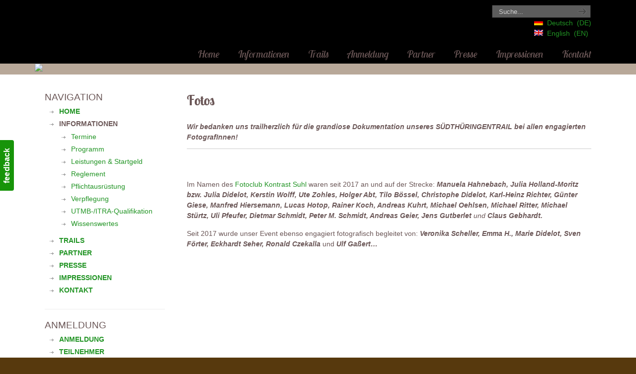

--- FILE ---
content_type: text/html; charset=UTF-8
request_url: https://www.suedthueringen-trail.de/version1/fotos/
body_size: 29885
content:
<!DOCTYPE html>
<html lang="de">
<head>
		<meta charset="UTF-8">
	<meta name="viewport" content="width=device-width, initial-scale=1.0, maximum-scale=1.0">
	<link rel="profile" href="http://gmpg.org/xfn/11">
	<title>Fotos &#8211; SÜDTHÜRINGENTRAIL &#8211; Der Trail mit HERZ</title>

<link rel='dns-prefetch' href='//s.w.org' />
<link rel="alternate" type="application/rss+xml" title="SÜDTHÜRINGENTRAIL - Der Trail mit HERZ &raquo; Feed" href="https://www.suedthueringen-trail.de/version1/feed/" />
<link rel="alternate" type="application/rss+xml" title="SÜDTHÜRINGENTRAIL - Der Trail mit HERZ &raquo; Kommentar-Feed" href="https://www.suedthueringen-trail.de/version1/comments/feed/" />
		<script type="text/javascript">
			window._wpemojiSettings = {"baseUrl":"https:\/\/s.w.org\/images\/core\/emoji\/11\/72x72\/","ext":".png","svgUrl":"https:\/\/s.w.org\/images\/core\/emoji\/11\/svg\/","svgExt":".svg","source":{"concatemoji":"https:\/\/www.suedthueringen-trail.de\/version1\/wp-includes\/js\/wp-emoji-release.min.js?ver=4.9.26"}};
			!function(e,a,t){var n,r,o,i=a.createElement("canvas"),p=i.getContext&&i.getContext("2d");function s(e,t){var a=String.fromCharCode;p.clearRect(0,0,i.width,i.height),p.fillText(a.apply(this,e),0,0);e=i.toDataURL();return p.clearRect(0,0,i.width,i.height),p.fillText(a.apply(this,t),0,0),e===i.toDataURL()}function c(e){var t=a.createElement("script");t.src=e,t.defer=t.type="text/javascript",a.getElementsByTagName("head")[0].appendChild(t)}for(o=Array("flag","emoji"),t.supports={everything:!0,everythingExceptFlag:!0},r=0;r<o.length;r++)t.supports[o[r]]=function(e){if(!p||!p.fillText)return!1;switch(p.textBaseline="top",p.font="600 32px Arial",e){case"flag":return s([55356,56826,55356,56819],[55356,56826,8203,55356,56819])?!1:!s([55356,57332,56128,56423,56128,56418,56128,56421,56128,56430,56128,56423,56128,56447],[55356,57332,8203,56128,56423,8203,56128,56418,8203,56128,56421,8203,56128,56430,8203,56128,56423,8203,56128,56447]);case"emoji":return!s([55358,56760,9792,65039],[55358,56760,8203,9792,65039])}return!1}(o[r]),t.supports.everything=t.supports.everything&&t.supports[o[r]],"flag"!==o[r]&&(t.supports.everythingExceptFlag=t.supports.everythingExceptFlag&&t.supports[o[r]]);t.supports.everythingExceptFlag=t.supports.everythingExceptFlag&&!t.supports.flag,t.DOMReady=!1,t.readyCallback=function(){t.DOMReady=!0},t.supports.everything||(n=function(){t.readyCallback()},a.addEventListener?(a.addEventListener("DOMContentLoaded",n,!1),e.addEventListener("load",n,!1)):(e.attachEvent("onload",n),a.attachEvent("onreadystatechange",function(){"complete"===a.readyState&&t.readyCallback()})),(n=t.source||{}).concatemoji?c(n.concatemoji):n.wpemoji&&n.twemoji&&(c(n.twemoji),c(n.wpemoji)))}(window,document,window._wpemojiSettings);
		</script>
		<style type="text/css">
img.wp-smiley,
img.emoji {
	display: inline !important;
	border: none !important;
	box-shadow: none !important;
	height: 1em !important;
	width: 1em !important;
	margin: 0 .07em !important;
	vertical-align: -0.1em !important;
	background: none !important;
	padding: 0 !important;
}
</style>
<link rel='stylesheet' id='rs-plugin-settings-css'  href='https://www.suedthueringen-trail.de/version1/wp-content/plugins/revslider/public/assets/css/settings.css?ver=5.4.8.3' type='text/css' media='all' />
<style id='rs-plugin-settings-inline-css' type='text/css'>
#rs-demo-id {}
</style>
<link rel='stylesheet' id='wp-pagenavi-css'  href='https://www.suedthueringen-trail.de/version1/wp-content/plugins/wp-pagenavi/pagenavi-css.css?ver=2.70' type='text/css' media='all' />
<link rel='stylesheet' id='u-design-google-fonts-css'  href='https://www.suedthueringen-trail.de/version1/wp-content/uploads/omgf/u-design-google-fonts/u-design-google-fonts.css?ver=1667556598' type='text/css' media='all' />
<link rel='stylesheet' id='u-design-reset-css'  href='https://www.suedthueringen-trail.de/version1/wp-content/themes/u-design/assets/css/frontend/layout/reset.css?ver=1.0' type='text/css' media='screen' />
<link rel='stylesheet' id='u-design-grid-960-css'  href='https://www.suedthueringen-trail.de/version1/wp-content/themes/u-design/assets/css/frontend/layout/960.css?ver=1.0' type='text/css' media='screen' />
<link rel='stylesheet' id='u-design-superfish_menu-css'  href='https://www.suedthueringen-trail.de/version1/wp-content/themes/u-design/inc/frontend/superfish-menu/css/superfish.css?ver=1.7.2' type='text/css' media='screen' />
<link rel='stylesheet' id='u-design-pretty_photo-css'  href='https://www.suedthueringen-trail.de/version1/wp-content/themes/u-design/inc/frontend/prettyPhoto/css/prettyPhoto.css?ver=3.1.6' type='text/css' media='screen' />
<link rel='stylesheet' id='u-design-font-awesome-css'  href='https://www.suedthueringen-trail.de/version1/wp-content/themes/u-design/inc/shared/font-awesome/css/font-awesome.min.css?ver=3.2.0' type='text/css' media='screen' />
<link rel='stylesheet' id='u-design-style-css'  href='https://www.suedthueringen-trail.de/version1/wp-content/themes/u-design/assets/css/frontend/global/style.css?ver=3.2.0' type='text/css' media='screen' />
<link rel='stylesheet' id='u-design-custom-style-css'  href='https://www.suedthueringen-trail.de/version1/wp-content/themes/u-design/assets/css/frontend/global/custom_style.css?ver=3.2.0.1735937565' type='text/css' media='screen' />
<link rel='stylesheet' id='u-design-responsive-css'  href='https://www.suedthueringen-trail.de/version1/wp-content/themes/u-design/assets/css/frontend/layout/responsive.css?ver=3.2.0' type='text/css' media='screen' />
<link rel='stylesheet' id='u-design-fluid-css'  href='https://www.suedthueringen-trail.de/version1/wp-content/themes/u-design/assets/css/frontend/layout/fluid.css?ver=3.2.0' type='text/css' media='screen' />
<!--[if lte IE 9]>
<link rel='stylesheet' id='u-design-ie9-css'  href='https://www.suedthueringen-trail.de/version1/wp-content/themes/u-design/assets/css/frontend/layout/ie-all.css?ver=3.2.0' type='text/css' media='screen' />
<![endif]-->
<link rel='stylesheet' id='wpglobus-css'  href='https://www.suedthueringen-trail.de/version1/wp-content/plugins/wpglobus/includes/css/wpglobus.css?ver=2.2.2' type='text/css' media='all' />
<script type='text/javascript' src='https://www.suedthueringen-trail.de/version1/wp-includes/js/jquery/jquery.js?ver=1.12.4'></script>
<script type='text/javascript' src='https://www.suedthueringen-trail.de/version1/wp-includes/js/jquery/jquery-migrate.min.js?ver=1.4.1'></script>
<script type='text/javascript' src='https://www.suedthueringen-trail.de/version1/wp-content/plugins/revslider/public/assets/js/jquery.themepunch.tools.min.js?ver=5.4.8.3'></script>
<script type='text/javascript' src='https://www.suedthueringen-trail.de/version1/wp-content/plugins/revslider/public/assets/js/jquery.themepunch.revolution.min.js?ver=5.4.8.3'></script>
<!--[if lt IE 9]>
<script type='text/javascript' src='https://www.suedthueringen-trail.de/version1/wp-content/themes/u-design/assets/js/frontend/respond.min.js?ver=1.4.2'></script>
<![endif]-->
<script type='text/javascript'>
/* <![CDATA[ */
var userSettings = {"url":"\/version1\/","uid":"0","time":"1768941060","secure":"1"};
/* ]]> */
</script>
<script type='text/javascript' src='https://www.suedthueringen-trail.de/version1/wp-includes/js/utils.min.js?ver=4.9.26'></script>
<link rel='https://api.w.org/' href='https://www.suedthueringen-trail.de/version1/wp-json/' />
<link rel="EditURI" type="application/rsd+xml" title="RSD" href="https://www.suedthueringen-trail.de/version1/xmlrpc.php?rsd" />
<link rel="wlwmanifest" type="application/wlwmanifest+xml" href="https://www.suedthueringen-trail.de/version1/wp-includes/wlwmanifest.xml" /> 
<link rel="canonical" href="https://www.suedthueringen-trail.de/version1/fotos/" />
<link rel='shortlink' href='https://www.suedthueringen-trail.de/version1/?p=899' />
<link rel="alternate" type="application/json+oembed" href="https://www.suedthueringen-trail.de/version1/wp-json/oembed/1.0/embed?url=https%3A%2F%2Fwww.suedthueringen-trail.de%2Fversion1%2Ffotos%2F" />
<link rel="alternate" type="text/xml+oembed" href="https://www.suedthueringen-trail.de/version1/wp-json/oembed/1.0/embed?url=https%3A%2F%2Fwww.suedthueringen-trail.de%2Fversion1%2Ffotos%2F&#038;format=xml" />
		<style type="text/css">.recentcomments a{display:inline !important;padding:0 !important;margin:0 !important;}</style>
		<meta name="generator" content="Powered by Slider Revolution 5.4.8.3 - responsive, Mobile-Friendly Slider Plugin for WordPress with comfortable drag and drop interface." />
			<style type="text/css" media="screen">
				.wpglobus_flag_de{background-image:url(https://www.suedthueringen-trail.de/version1/wp-content/plugins/wpglobus/flags/de.png)}
.wpglobus_flag_en{background-image:url(https://www.suedthueringen-trail.de/version1/wp-content/plugins/wpglobus/flags/uk.png)}
                                    			</style>
			<link rel="alternate" hreflang="de-DE" href="https://www.suedthueringen-trail.de/version1/fotos/" /><link rel="alternate" hreflang="en-US" href="https://www.suedthueringen-trail.de/version1/en/fotos/" /><link rel="pingback" href="https://www.suedthueringen-trail.de/version1/xmlrpc.php" />
<script type="text/javascript">function setREVStartSize(e){									
						try{ e.c=jQuery(e.c);var i=jQuery(window).width(),t=9999,r=0,n=0,l=0,f=0,s=0,h=0;
							if(e.responsiveLevels&&(jQuery.each(e.responsiveLevels,function(e,f){f>i&&(t=r=f,l=e),i>f&&f>r&&(r=f,n=e)}),t>r&&(l=n)),f=e.gridheight[l]||e.gridheight[0]||e.gridheight,s=e.gridwidth[l]||e.gridwidth[0]||e.gridwidth,h=i/s,h=h>1?1:h,f=Math.round(h*f),"fullscreen"==e.sliderLayout){var u=(e.c.width(),jQuery(window).height());if(void 0!=e.fullScreenOffsetContainer){var c=e.fullScreenOffsetContainer.split(",");if (c) jQuery.each(c,function(e,i){u=jQuery(i).length>0?u-jQuery(i).outerHeight(!0):u}),e.fullScreenOffset.split("%").length>1&&void 0!=e.fullScreenOffset&&e.fullScreenOffset.length>0?u-=jQuery(window).height()*parseInt(e.fullScreenOffset,0)/100:void 0!=e.fullScreenOffset&&e.fullScreenOffset.length>0&&(u-=parseInt(e.fullScreenOffset,0))}f=u}else void 0!=e.minHeight&&f<e.minHeight&&(f=e.minHeight);e.c.closest(".rev_slider_wrapper").css({height:f})					
						}catch(d){console.log("Failure at Presize of Slider:"+d)}						
					};</script>
		</head>
<body  class="page-template page-template-page-FullWidth page-template-page-FullWidth-php page page-id-899 u-design-responsive-on  u-design-fixed-menu-on top-bg-color-dark udesign-is-global-page-width udesign-fa no_title_section">
				<div id="feedback"><a href="http://www.suedthueringen-trail.de/version1/impressum/" class="feedback">feedback</a></div>
			    
	<div id="wrapper-1">
					<header id="top-wrapper">
								<div id="top-elements" class="container_24">
					                    <div id="logo" class="grid_14">
                            <div class="site-name"><a title="SÜDTHÜRINGENTRAIL &#8211; Der Trail mit HERZ" href="https://www.suedthueringen-trail.de/version1">SÜDTHÜRINGENTRAIL &#8211; Der Trail mit HERZ</a></div>
                    </div>
			<div id="search" class="grid_6 prefix_18">
				<form action="https://www.suedthueringen-trail.de/version1/" method="get">
					<div class="search_box">
						<label for="search-field" class="screen-reader-text">Search for:</label>
						<input id="search-field" name="s" type="text" class="inputbox_focus blur" value="Suche..." />
						<input type="submit"  value="search" class="search-btn" />
					</div>
				</form>
			</div><!-- end search -->
			                    <div class="social-media-area grid_9 prefix_15">
<div class="social_media_top widget_wpglobus substitute_widget_class"><div class="list flags"><a href="https://www.suedthueringen-trail.de/version1/fotos/" class="wpglobus-selector-link wpglobus-current-language"><img src="https://www.suedthueringen-trail.de/version1/wp-content/plugins/wpglobus/flags/de.png" alt=""/> <span class="name">Deutsch</span> <span class="code">DE</span></a><a href="https://www.suedthueringen-trail.de/version1/en/fotos/" class="wpglobus-selector-link "><img src="https://www.suedthueringen-trail.de/version1/wp-content/plugins/wpglobus/flags/uk.png" alt=""/> <span class="name">English</span> <span class="code">EN</span></a></div></div>                    </div><!-- end social-media-area -->
				</div>
				<!-- end top-elements -->
				            <div class="clear"></div>
            <nav id="main-menu">
                <div id="dropdown-holder" class="container_24">
<div id="navigation-menu" class="navigation-menu"><ul id="main-top-menu" class="sf-menu"><li id="menu-item-16" class="menu-item menu-item-type-post_type menu-item-object-page menu-item-home menu-item-16"><a href="https://www.suedthueringen-trail.de/version1/"><span>Home</span></a></li>
<li id="menu-item-236" class="menu-item menu-item-type-custom menu-item-object-custom menu-item-has-children menu-item-236"><a href="#"><span>Informationen</span></a>
<ul class="sub-menu">
	<li id="menu-item-1829" class="menu-item menu-item-type-post_type menu-item-object-page menu-item-1829"><a href="https://www.suedthueringen-trail.de/version1/termine/"><span>Termine</span></a></li>
	<li id="menu-item-235" class="menu-item menu-item-type-post_type menu-item-object-page menu-item-235"><a href="https://www.suedthueringen-trail.de/version1/programm/"><span>Programm</span></a></li>
	<li id="menu-item-139" class="menu-item menu-item-type-post_type menu-item-object-page menu-item-139"><a href="https://www.suedthueringen-trail.de/version1/leistungen-startgeld/"><span>Leistungen &#038; Startgeld</span></a></li>
	<li id="menu-item-163" class="menu-item menu-item-type-post_type menu-item-object-page menu-item-163"><a href="https://www.suedthueringen-trail.de/version1/reglement/"><span>Reglement</span></a></li>
	<li id="menu-item-171" class="menu-item menu-item-type-post_type menu-item-object-page menu-item-171"><a href="https://www.suedthueringen-trail.de/version1/pflichtausruestung/"><span>Pflichtausrüstung</span></a></li>
	<li id="menu-item-180" class="menu-item menu-item-type-post_type menu-item-object-page menu-item-180"><a href="https://www.suedthueringen-trail.de/version1/verpflegung/"><span>Verpflegung</span></a></li>
	<li id="menu-item-184" class="menu-item menu-item-type-post_type menu-item-object-page menu-item-184"><a href="https://www.suedthueringen-trail.de/version1/utmb-qualifikationspunkte/"><span>UTMB-/ITRA-Qualifikation</span></a></li>
	<li id="menu-item-193" class="menu-item menu-item-type-post_type menu-item-object-page menu-item-193"><a href="https://www.suedthueringen-trail.de/version1/wissenswertes/"><span>Wissenswertes</span></a></li>
</ul>
</li>
<li id="menu-item-23" class="menu-item menu-item-type-post_type menu-item-object-page menu-item-has-children menu-item-23"><a href="https://www.suedthueringen-trail.de/version1/trails/"><span>Trails</span></a>
<ul class="sub-menu">
	<li id="menu-item-393" class="menu-item menu-item-type-post_type menu-item-object-page menu-item-393"><a href="https://www.suedthueringen-trail.de/version1/wichteltrail-2/"><span>Wichteltrail</span></a></li>
	<li id="menu-item-392" class="menu-item menu-item-type-post_type menu-item-object-page menu-item-392"><a href="https://www.suedthueringen-trail.de/version1/riesentrail/"><span>Riesentrail</span></a></li>
	<li id="menu-item-391" class="menu-item menu-item-type-post_type menu-item-object-page menu-item-391"><a href="https://www.suedthueringen-trail.de/version1/heldentrail/"><span>Heldentrail</span></a></li>
</ul>
</li>
<li id="menu-item-758" class="menu-item menu-item-type-post_type menu-item-object-page menu-item-758"><a href="https://www.suedthueringen-trail.de/version1/anmeldung/"><span>Anmeldung</span></a></li>
<li id="menu-item-76" class="menu-item menu-item-type-post_type menu-item-object-page menu-item-76"><a href="https://www.suedthueringen-trail.de/version1/partner/"><span>Partner</span></a></li>
<li id="menu-item-488" class="menu-item menu-item-type-post_type menu-item-object-page menu-item-488"><a href="https://www.suedthueringen-trail.de/version1/presse/"><span>Presse</span></a></li>
<li id="menu-item-69" class="menu-item menu-item-type-post_type menu-item-object-page current-menu-ancestor current-menu-parent current_page_parent current_page_ancestor menu-item-has-children menu-item-69"><a href="https://www.suedthueringen-trail.de/version1/impressionen/"><span>Impressionen</span></a>
<ul class="sub-menu">
	<li id="menu-item-938" class="menu-item menu-item-type-post_type menu-item-object-page current-menu-item page_item page-item-899 current_page_item menu-item-938"><a href="https://www.suedthueringen-trail.de/version1/fotos/"><span>Fotos</span></a></li>
	<li id="menu-item-937" class="menu-item menu-item-type-post_type menu-item-object-page menu-item-937"><a href="https://www.suedthueringen-trail.de/version1/videos/"><span>Videos</span></a></li>
	<li id="menu-item-936" class="menu-item menu-item-type-post_type menu-item-object-page menu-item-936"><a href="https://www.suedthueringen-trail.de/version1/laufberichte/"><span>Laufberichte</span></a></li>
</ul>
</li>
<li id="menu-item-232" class="menu-item menu-item-type-post_type menu-item-object-page menu-item-232"><a href="https://www.suedthueringen-trail.de/version1/impressum/"><span>Kontakt</span></a></li>
</ul></div>                </div>
                <!-- end dropdown-holder -->
            </nav>
            <!-- end top-main-menu -->
			</header>
			<!-- end top-wrapper -->
					<div class="clear"></div>

		        <div id="sticky-menu-alias"></div>
	<div class="clear"></div>         <a id="sticky-menu-logo" href="https://www.suedthueringen-trail.de/version1" title="SÜDTHÜRINGENTRAIL &#8211; Der Trail mit HERZ"><img height="40" src="http://www.suedthueringen-trail.de/version1/wp-content/uploads/2016/12/logo_big_wta.png" alt="logo" /></a>
                        <section id="page-content-title">
                    <div id="page-content-header" class="container_24">
              
                        <div id="page-title">
                                <h1 class="pagetitle">Fotos</h1>
                        </div>
                        <!-- end page-title --> 
                    </div>
                    <!-- end page-content-header -->
                </section>
                <!-- end page-content-title -->
                <div class="clear"></div>
			
			<section id="page-content">
			
			<div class="no-breadcrumbs-padding"></div>
	<div id="content-container" class="container_24">
		<main id="main-content" role="main" class="grid_24">
			<div class="main-content-padding">
				
<article class="post-899 page type-page status-publish hentry" id="post-899">
    
	    
	<div class="entry">
		<div style="margin-top: -52px !important; margin-left: -20px !important; margin-right: -20px !important;">		<style type="text/css">
		    #content-block-background-1699 { background-image: url(http://www.suedthueringen-trail.de/version1/wp-content/uploads/2016/12/back_slider1920x430.jpg); background-position: center top; background-repeat: auto; background-color: #b8a899; background-attachment: scroll; background-size: auto; }
		    #content-block-body-1699 { padding: 0px 0 0px; color: #606060; }
		    .content-block-body { margin-left: auto; margin-right: auto; position: relative; }
		</style>
					<style type="text/css">
				#wrapper-1 { overflow-x: hidden; }
				#content-block-background-1699 { margin: 0 -10000px; padding: 0 10000px; }
			</style>
		
		
		<div class="clear"></div>
		<div id="content-block-background-1699" class="content-block-background ">
			<div id="content-block-body-1699" class="content-block-body">
				<div class="clear"></div>
				 <img src="http://www.suedthueringen-trail.de/version1/wp-content/uploads/2021/01/slider_neu_09.jpg" /> 				<div class="clear"></div>
			</div>
		</div>
		<div class="clear"></div>
	</div>
<div style="margin-top: 20px;"></div>
<div class="one_fourth">
<h4>NAVIGATION</h4>

<ul class="list-11">
<li><a href="http://www.suedthueringen-trail.de/version1/"><strong>HOME</strong></a></li>
<li><strong>INFORMATIONEN</strong>
<ul class="list-11">
<li><a href="http://www.suedthueringen-trail.de/version1/termine/">Termine</a></li>
<li><a href="http://www.suedthueringen-trail.de/version1/programm/">Programm</a></li>
<li><a href="http://www.suedthueringen-trail.de/version1/leistungen-startgeld/">Leistungen &#038; Startgeld</a></li>
<li><a href="http://www.suedthueringen-trail.de/version1/reglement/">Reglement</a></li>
<li><a href="http://www.suedthueringen-trail.de/version1/pflichtausruestung/">Pflichtausrüstung</a></li>
<li><a href="http://www.suedthueringen-trail.de/version1/verpflegung/">Verpflegung</a></li>
<li><a href="http://www.suedthueringen-trail.de/version1/utmb-qualifikationspunkte/">UTMB-/ITRA-Qualifikation</a></li>
<li><a href="http://www.suedthueringen-trail.de/version1/wissenswertes/">Wissenswertes</a></li>
</ul>
</li>
<li><a href="http://www.suedthueringen-trail.de/version1/trails/"><strong>TRAILS</strong></a></li>
<li><a href="http://www.suedthueringen-trail.de/version1/partner/"><strong>PARTNER</strong></a></li>
<li><a href="http://www.suedthueringen-trail.de/version1/presse/"><strong>PRESSE</strong></a></li>
<li><a href="http://www.suedthueringen-trail.de/version1/impressionen/"><strong>IMPRESSIONEN</strong></a></li>
<li><a href="http://www.suedthueringen-trail.de/version1/impressum/"><strong>KONTAKT</strong></a></li>
</ul>

<div class="divider"></div>
<h4>ANMELDUNG</h4>

<ul class="list-11">
<li><a href="http://www.suedthueringen-trail.de/version1/anmeldung/"><strong>ANMELDUNG</strong></a></li>
<li><a href="https://my.raceresult.com/345155/participants" target="_blank" rel="noopener"><strong>TEILNEHMER</strong></a></li>
</ul>

<div class="divider"></div>
<h4>ERGEBNISSE</h4>

<ul class="list-11">
<li><a href="https://runtix.com/sts/10050/1094/h/-/-" target="_blank" rel="noopener"><strong>1. SÜDTHÜRINGENTRAIL 2017</strong></a></li>
<li><a href="https://runtix.com/sts/10050/1120/h/-/-" target="_blank" rel="noopener"><strong>2. SÜDTHÜRINGENTRAIL 2018</strong></a></li>
<li><a href="https://runtix.com/sts/10050/1385/h/-/-" target="_blank" rel="noopener"><strong>3. SÜDTHÜRINGENTRAIL 2019</strong></a></li>
<li><a href="https://runtix.com/sts/10050/1659/h/-/-" target="_blank" rel="noopener"><strong>4. SÜDTHÜRINGENTRAIL 2020</strong></a></li>
<li><a href="https://runtix.com/sts/10050/1960" target="_blank" rel="noopener"><strong>5. SÜDTHÜRINGENTRAIL 2021</strong></a></li>
<li><a href="https://runtix.com/sts/10050/2078" target="_blank" rel="noopener"><strong>6. SÜDTHÜRINGENTRAIL 2022</strong></a></li>
<li><a href="https://runtix.com/sts/10050/2211" target="_blank" rel="noopener"><strong>7. SÜDTHÜRINGENTRAIL 2023</strong></a></li>
<li><a href="https://my.raceresult.com/268830/results" target="_blank" rel="noopener"><strong>8. SÜDTHÜRINGENTRAIL 2024</strong></a></li>
<li><a href="https://my.raceresult.com/294520/results" target="_blank" rel="noopener"><strong>9. SÜDTHÜRINGENTRAIL 2025</strong></a></li>
</ul>

<div class="divider"></div>
</div>
<div style="margin-top: 35px;"></div>
<h2>Fotos</h2>
<div style="margin-top: 20px;"></div>
<div class="three_fourth last_column">
<p><em><strong>Wir bedanken uns trailherzlich für die grandiose Dokumentation unseres SÜDTHÜRINGENTRAIL bei allen engagierten FotografInnen!</strong></em></p>
<hr />
<table bgcolor="#ffffff">
<tbody>
<tr>
<td colspan="2" align="left" width="800" height="175"><a href="https://www.flickr.com/photos/159304343@N02/albums" target="_blank" rel="noopener"><img class="alignnone size-full wp-image-3086" src="http://www.suedthueringen-trail.de/version1/wp-content/uploads/2019/09/photos_stt.jpg" alt="" width="720" height="295" /></a></p>
<p>Im Namen des <a href="http://www.fotoclubkontrast.de/" target="_blank" rel="noopener">Fotoclub Kontrast Suhl</a> waren seit 2017 an und auf der Strecke: <strong><em>Manuela Hahnebach, Julia Holland-Moritz bzw. Julia Didelot, Kerstin Wolff, Ute Zohles, Holger Abt, Tilo Bössel, Christophe Didelot, Karl-Heinz Richter, Günter Giese, Manfred Hiersemann, Lucas Hotop, Rainer Koch, Andreas Kuhrt, Michael Oehlsen, Michael Ritter, Michael Stürtz, Uli Pfeufer, Dietmar Schmidt, Peter M. Schmidt, Andreas Geier, Jens Gutberlet </em></strong><em>und </em><strong><em>Claus Gebhardt.</em></strong></p>
<p>Seit 2017 wurde unser Event ebenso engagiert fotografisch begleitet von: <strong><em>Veronika Scheller, Emma H., Marie Didelot, Sven Förter, Eckhardt Seher, Ronald Czekalla </em></strong>und<strong><em> Ulf Gaßert&#8230; </em></strong></td>
</tr>
<tr>
<td align="center" width="400"></td>
<td align="center" width="400"></td>
</tr>
</tbody>
</table>
</div>
	</div>
    
	    
</article>
				<div class="clear"></div>
							</div><!-- end main-content-padding -->
		</main><!-- end main-content -->
	</div><!-- end content-container -->

<div class="clear"></div>


</section><!-- end page-content -->

<div class="clear"></div>


		<section id="bottom-bg">
			<div id="bottom" class="container_24">
				<div class="bottom-content-padding">
					<div id='bottom_1' class='full_width'><div class='column-content-wrapper'><div class="widget_text bottom-col-content widget_custom_html substitute_widget_class"><div class="textwidget custom-html-widget"><div style="height: 245px; margin-top: -15px; margin-bottom: -20px; padding: 0; text-align: center; color: white;">
&nbsp; <br>
<a href="https://utmbmontblanc.com/en/page/17/qualifying-races.html" target="_blank"><img src="https://www.suedthueringen-trail.de/version1/wp-content/uploads/2021/11/b_footer_utmb2022.png" alt="utmb-button" width="130" height="96" class="alignnone size-full wp-image-493" /></a> &nbsp;  &nbsp; <a href="https://www.ultra-marathon.org/index.php/duv-sport/duv-cup" target="_blank"><img src="https://www.suedthueringen-trail.de/version1/wp-content/uploads/2025/12/b_footer_duc_cup2026.png"></a>&nbsp;  &nbsp; <a href="http://www.suedthueringen-trail.de/version1/live/"><img src="http://www.suedthueringen-trail.de/version1/wp-content/uploads/2020/01/b_footer_live.png" alt="button_livetracking_footer" width="130" height="96" class="alignnone size-full wp-image-531" onmouseover="this.src = 'http://www.suedthueringen-trail.de/version1/wp-content/uploads/2020/01/b_footer_live.png';" onmouseout="this.src = 'http://www.suedthueringen-trail.de/version1/wp-content/uploads/2020/01/b_footer_live.png';"/></a>&nbsp;  &nbsp; <a href="http://www.trailrunning-cup.de" target="_blank"><img src="http://www.suedthueringen-trail.de/version1/wp-content/uploads/2020/01/b_footer_gtrc.png" alt="logo_gtrc_96px" width="130" height="96" class="alignnone size-full wp-image-1014" /></a>  &nbsp;  &nbsp; <a href="https://itra.run/" target="_blank"><img src="http://www.suedthueringen-trail.de/version1/wp-content/uploads/2021/11/b_footer_itra.png" alt="logo_itra"></a>
</div></div></div></div></div><!-- end bottom_1 -->				</div><!-- end bottom-content-padding -->

			</div><!-- end bottom -->

		</section><!-- end bottom-bg -->

		<div class="clear"></div>

					<div class="push"></div>
			<div class="clear"></div>

			</div><!-- end wrapper-1 -->
			<footer id="footer-bg">

		<div id="footer" class="container_24 footer-top">

			
<div id="footer_text" class="grid_20">
	<font style="color: white">© 2017-2025 <strong>SÜDTHÜRINGENTRAIL</strong>   |   <a href="http://www.suedthueringen-trail.de/version1/impressum/">Impressum</a>   |   <a href="http://www.suedthueringen-trail.de/version1/datenschutz/">Datenschutz</a></font></div>

					<a href="#" id="back-to-top-fixed"><span class="fa fa-angle-up"></span><span class="back-to-top">Back to Top</span></a>
			
		</div>

	</footer><!-- end footer-bg -->

	<div class="clear"></div>
	<script type='text/javascript' src='https://www.suedthueringen-trail.de/version1/wp-content/themes/u-design/inc/frontend/prettyPhoto/js/jquery.prettyPhoto.js?ver=3.1.6'></script>
<script type='text/javascript'>
/* <![CDATA[ */
var pretty_photo_custom_params = {"window_width_to_disable_pp":"0","pretty_photo_style_theme":"dark_rounded","disable_pretty_photo_gallery_overlay":null};
/* ]]> */
</script>
<script type='text/javascript' src='https://www.suedthueringen-trail.de/version1/wp-content/themes/u-design/inc/frontend/prettyPhoto/custom_params.js?ver=3.1.6'></script>
<script type='text/javascript' src='https://www.suedthueringen-trail.de/version1/wp-content/themes/u-design/inc/frontend/superfish-menu/js/superfish.combined.js?ver=1.7.2'></script>
<script type='text/javascript'>
/* <![CDATA[ */
var udesign_script_vars = {"search_widget_placeholder":"Suchbegriff(e) hier eingeben","disable_smooth_scrolling_on_pages":null,"remove_fixed_menu_on_mobile":null};
/* ]]> */
</script>
<script type='text/javascript' src='https://www.suedthueringen-trail.de/version1/wp-content/themes/u-design/assets/js/frontend/script.js?ver=1.0'></script>
<script type='text/javascript' src='https://www.suedthueringen-trail.de/version1/wp-content/themes/u-design/inc/frontend/selectnav/selectnav.min.js?ver=0.1'></script>
<script type='text/javascript'>
/* <![CDATA[ */
var udesign_selectnav_vars = {"selectnav_menu_label":"Navigation"};
/* ]]> */
</script>
<script type='text/javascript' src='https://www.suedthueringen-trail.de/version1/wp-content/themes/u-design/inc/frontend/selectnav/selectnav-options.js?ver=0.1'></script>
<script type='text/javascript'>
/* <![CDATA[ */
var WPGlobus = {"version":"2.2.2","language":"de","enabledLanguages":["de","en"]};
/* ]]> */
</script>
<script type='text/javascript' src='https://www.suedthueringen-trail.de/version1/wp-content/plugins/wpglobus/includes/js/wpglobus.min.js?ver=2.2.2'></script>
<script type='text/javascript' src='https://www.suedthueringen-trail.de/version1/wp-includes/js/wp-embed.min.js?ver=4.9.26'></script>
</body>
</html>

--- FILE ---
content_type: text/css
request_url: https://www.suedthueringen-trail.de/version1/wp-content/uploads/omgf/u-design-google-fonts/u-design-google-fonts.css?ver=1667556598
body_size: 834
content:
/**
 * Auto Generated by OMGF
 * @author: Daan van den Bergh
 * @url: https://daan.dev
 */

@font-face {
    font-family: 'Lobster Two';
    font-style: italic;
    font-weight: 400;
    font-display: swap;
    src:     url('https://www.suedthueringen-trail.de/version1/wp-content/uploads/omgf/u-design-google-fonts/lobster-two-italic-latin-400.woff2') format('woff2');
    unicode-range: U+0000-00FF, U+0131, U+0152-0153, U+02BB-02BC, U+02C6, U+02DA, U+02DC, U+2000-206F, U+2074, U+20AC, U+2122, U+2191, U+2193, U+2212, U+2215, U+FEFF, U+FFFD;
}
@font-face {
    font-family: 'Lobster Two';
    font-style: normal;
    font-weight: 700;
    font-display: swap;
    src:     url('https://www.suedthueringen-trail.de/version1/wp-content/uploads/omgf/u-design-google-fonts/lobster-two-normal-latin-700.woff2') format('woff2');
    unicode-range: U+0000-00FF, U+0131, U+0152-0153, U+02BB-02BC, U+02C6, U+02DA, U+02DC, U+2000-206F, U+2074, U+20AC, U+2122, U+2191, U+2193, U+2212, U+2215, U+FEFF, U+FFFD;
}


--- FILE ---
content_type: text/javascript
request_url: https://www.suedthueringen-trail.de/version1/wp-content/themes/u-design/assets/js/frontend/script.js?ver=1.0
body_size: 14184
content:
// Adds a class 'js_on' to the <html> tag if JavaScript is enabled and also helps remove flickering.
document.documentElement.className += ' js_on ';

// Quick script to detect some more popular mobile devices.
var detectedDeviceAgent = navigator.userAgent.toLowerCase();
var detectedAgentID = detectedDeviceAgent.match( /(android|webos|iphone|ipad|ipod|blackberry|iemobile|opera mini)/ );
if ( detectedAgentID ) {
    document.body.className += ' mobile-detected';
}

// Smooth scrolling related scripts.
(function($){
    "use strict";
    // "Back to Top" smooth scrolling.
    $( 'a[href="#top"]' ).click( function() {
        $( 'html, body' ).animate( { scrollTop: 0 }, 'slow' );
        return false; // Returning 'false' will prevent hashtag being added to URL.
    });
    
    // Smooth page scrolling to an anchor on the same page.
    if ( udesign_script_vars.disable_smooth_scrolling_on_pages != 'yes' ) {
        $( 'a[href*="#"]:not([href="#"], a.woocommerce-review-link, a.vc_pagination-trigger, .wc-tabs li a, .vc_tta-tab a, .vc_tta-panel-title a, a.vc-carousel-control, a.vc_carousel-control, .wpb_tabs_nav a, a.acomment-reply.bp-primary-action)' ).click( function() {
            if ( location.pathname.replace( /^\//, '' ) == this.pathname.replace( /^\//, '' ) && location.hostname == this.hostname ) {
                // Determine if the scroll-to target position should be offset (ex. if "Stay-on-Top" menu, "Admin Bar", etc.).
                var offsetElement = 0;
                if ( $( 'body' ).hasClass( 'u-design-fixed-menu-on' ) ) { offsetElement = 40; }
                if ( $( 'body' ).hasClass( 'admin-bar' ) ) { offsetElement += 32; }

                var target = $( this.hash );
                target = target.length ? target : $( '[name=' + this.hash.slice( 1 ) + ']' );
                if (target.length) {
                    $( 'html,body' ).animate( {
                        scrollTop: target.offset().top - offsetElement
                    }, 1000 );
                    // if anchor is pointing to any "Tabs" then keep the hash "tab-..." else remove the hash.
                    if ( this.hash.slice( 1,5 ) === "tab-" ) {
                        return true; // Add the hashtag to URL.
                    } else {
                        return false; // Remove hashtag from URL.
                    }
                }
            }
        });
    }
})(jQuery);

// Menu Related Scripts.
(function($){
    "use strict";
    var showAutoArrows = ( $( 'body' ).hasClass('u-design-submenu-arrows-on') ) ? 1 : 0;
    $("#navigation-menu ul.sf-menu").supersubs({
	minWidth:    12,   // Minimum width of sub-menus in em units.
	maxWidth:    15,   // Maximum width of sub-menus in em units.
	extraWidth:  1     // Extra width can ensure lines don't sometimes turn over.
			   // Due to slight rounding differences and font-family.
    }).superfish({	   
	hoverClass:  'sfHover', // The class applied to hovered list items.
	delay:       700,  // The delay in milliseconds that the mouse can remain outside a submenu without it closing.
	animation:   { opacity:'show', height:'show' },  // fade-in and slide-down animation.
	speed:       'normal',
        cssArrows:   showAutoArrows
    });
    
    // Fixed Menu.
    var allowFixedMenuOnMobile = true;
    if ($("body").hasClass( "mobile-detected" ) && udesign_script_vars.remove_fixed_menu_on_mobile == 'yes') {
        allowFixedMenuOnMobile = false;
    }
    if ($('body').hasClass('u-design-fixed-menu-on') && allowFixedMenuOnMobile) {
        var distanceToMainMenu = $('#top-elements').height();
        var secondaryNavBarHeight = $("#secondary-navigation-bar-wrapper").height();
        $(window).scroll(function() {
                if ($(this).scrollTop() > (distanceToMainMenu + secondaryNavBarHeight) ) {
                    $('#sticky-menu-alias').css({
                        'display':'block', 
                        'height': distanceToMainMenu + $('#main-menu').height() + secondaryNavBarHeight
                    });
                    $('body').addClass('fixed-menu');
                } else {
                    $('body').removeClass('fixed-menu');
                    $('#sticky-menu-alias').css('display', 'none');
                }
        });
        $('#sticky-menu-logo').insertBefore("#navigation-menu .sf-menu");
    }
})(jQuery);

/**
 * CoolInput Plugin
 *
 * @version 1.5 (10/09/2009)
 * @requires jQuery v1.2.6+
 * @author Alex Weber <alexweber.com.br>
 * @author Evan Winslow <ewinslow@cs.stanford.edu> (v1.5)
 * @copyright Copyright (c) 2008-2009, Alex Weber
 * @see http://remysharp.com/2007/01/25/jquery-tutorial-text-box-hints/
 *
 * Distributed under the terms of the GNU General Public License
 * http://www.gnu.org/licenses/gpl-3.0.html
 */
(function($){
    "use strict";
    $.fn.coolinput = function (b) {
        var c = {
            hint: null,
            source: "value",
            blurClass: "blur",
            iconClass: false,
            clearOnSubmit: true,
            clearOnFocus: true,
            persistent: true
        };
        if ( b && typeof b === "object" ) {
            $.extend(c, b);
        } else {
            c.hint = b;
        }
        return this.each(function () {
            var d = $(this);
            var e = c.hint || d.attr( c.source );
            var f = c.blurClass;
            function g() {
                if ( d.val() === "" ) {
                    d.val(e).addClass(f);
                }
            }
            function h() {
                if (d.val() === e && d.hasClass(f)) {
                    d.val("").removeClass(f);
                }
            }
            if (e) {
                if ( c.persistent ) {
                    d.blur(g);
                }
                if ( c.clearOnFocus ) {
                    d.focus(h);
                }
                if ( c.clearOnSubmit ) {
                    d.parents("form:first").submit(h);
                }
                if ( c.iconClass ) {
                    d.addClass( c.iconClass );
                }
                g();
            }
        });
    };
    
    // First input box is a search box, notice passing of a custom class and an icon to the coolInput function.
    $('#search-field').coolinput({
            blurClass: 'blur'
    });

    // Add placeholder attribute to the default Search widget form.
    $(".widget_search input#search-field").attr( "placeholder", udesign_script_vars.search_widget_placeholder );
    $(".widget_search input#searchsubmit").val(''); // Remove default value "Search".
})(jQuery);


// ThumbCaption script.
(function($){
    "use strict";
    $(".portfolio-img-thumb-1-col, .portfolio-img-thumb-2-col, .portfolio-img-thumb-3-col, .portfolio-img-thumb-4-col").hover(function(){
	    var info=$(this).find(".hover-opacity");
	    info.stop().animate({opacity:0.4},600);
    },
    function(){
	    var info=$(this).find(".hover-opacity");
	    info.stop().animate({opacity:1},800);
    });

    $(".post-image").hover(function(){
	    var info=$(this).find(".hover-opacity");
	    info.stop().animate({opacity:0.6},400);
    },
    function(){
	    var info=$(this).find(".hover-opacity");
	    info.stop().animate({opacity:1},600);
    });
})(jQuery);


// jQuery Validate.
(function($){
    "use strict";
    
    if( $('body').hasClass('page-template-page-Contact-php') ) {
        
        var form = $( "#contactForm" );
        
	form.validate({
	    rules: {
		    contact_name: {
			    required: true,
			    minlength: 2
		    },
		    contact_email: {
			    required: true,
			    email: true
		    },
                    contact_consent: {
                            required: true
                    },
                    // Pull the string from a hidden input field in the form (we are doing this so the string be translated).
		    contact_message: $('input#rules_contact_message').val()
	    },
	    messages: {
		    contact_name: {
			    required: $('input#contact_name_required').val(),
			    minlength: $('input#contact_name_min_length').val()
		    },
		    contact_email: $('input#messages_contact_email').val(),
		    contact_message: $('input#messages_contact_message').val(),
		    contact_consent: $('input#contact_consent_required_message').val()
	    },
            errorPlacement: function(error, element) {
                    if (element.is(":checkbox")) {
                            error.appendTo(element.parent().after());
                    }
                    else {
                        // the default
			error.appendTo(element.parent());
                    }
            }
	});
        
        
	// Phone number + extension format validator
	$("#contact_phone_NA_format").mask("(999) 999-9999");
	$("#contact_ext_NA_format").mask("? 99999");
        
        // Add spinner to submit button
        $("#contact-page-submit-form .submit").on("click", function(){
            if( form.valid() ) {
                $( this ).next( ".contact-page-spinner" ).addClass("is-active");
            }
        });
    }
    
})(jQuery);


// Content Toggle.
(function($){
    "use strict";
    // Initial state of toggle (hide).
    $(".slide_toggle_content").hide();
    // Process Toggle click (http://api.jquery.com/toggle/).
    $("h4.slide_toggle").toggle(function(){
	    $(this).addClass("clicked");
	}, function () {
	    $(this).removeClass("clicked");
    });
    // Toggle animation (http://api.jquery.com/slideToggle/).
    $("h4.slide_toggle").click(function(){
	$(this).next(".slide_toggle_content").slideToggle();
    });
})(jQuery);

// Content Accordion.
(function($){
    "use strict";
    var $accordionHeader = $('.accordion-toggle'),
        $accordionHeaderOpenDefault = $('.accordion-toggle:first'),
        $accordionContent = $('.accordion-container');
        
    $accordionContent.hide();
    $accordionHeaderOpenDefault.addClass('active').next().show();
    $accordionHeader.click(function(){
        var $this = $(this);
        if( $this.next().is(':hidden') ) {
            $accordionHeader.removeClass('active').next().slideUp();
            $this.toggleClass('active').next().slideDown();
        }
        return false; // Prevent the browser jump to the link anchor
    });
})(jQuery);

//Page Peel.
(function($){
    "use strict";
    $("#page-peel").hover(function() {
	$("#page-peel img, .msg_block").stop()
	.animate({width: '307px', height: '319px'}, 500);
    }, function() {
	$("#page-peel img").stop()
	.animate({width: '50px', height: '52px'}, 220);
	$(".msg_block").stop()
	.animate({width: '50px', height: '50px'}, 200);
    });
})(jQuery);

// Remove the title attributes from the main menu and Subpages Widget.
(function($){
    "use strict";
    // Remove 'title' attribute from menu items.
    $("#navigation-menu a, .widget_subpages a").removeAttr("title");
    // Add the 'default' cursor when hover to menu link that have no links.
    $('#navigation-menu a').each(function() {
        if ( !$(this).attr("href") ) {
            $(this).addClass("default-cursor");
        }
    });
})(jQuery);

// Tabs.
(function($){
    "use strict";
    $('.tabs-wrapper .tabs a').click(function(){
        // Switch the tabs.
        switch_tabs($(this));
        // Add URL hash to clicked tab without page jump.
        if(history.pushState) {
            history.pushState(null, null, '#'+$(this).attr('id'));
        } else { // Fallback for older browsers.
            window.location.hash = "tabs";
        }
    });
    switch_tabs($('.defaulttab'));
    function switch_tabs(obj) {
        $('.tabs-wrapper .tab-content').hide();
        $('.tabs-wrapper .tabs a').removeClass("selected");
        var id = obj.attr("id");
        $('#'+id+'-content').show();
        obj.addClass("selected");
    }
    // The following allows to link with hashtag to a specific tab when the hashtag has been changed.
    $(window).bind( 'hashchange', function(e) {
        // Grabs the hash tag from the url.
        var hash = encodeURI(window.location.hash.substring(1));
            
        // Checks whether a hash tag is set and if it matches any of the tab id's.
        if ( hash != "" && $('.tabs-wrapper .tabs a[id$="'+hash+'"]' ).attr('id') ) {
            // Removes all 'selected' classes from tabs.
            $('.tabs-wrapper .tabs a').each(function() {
                $(this).removeClass('selected');
            });
            // This will add the 'selected' class to the matched tab.
            var link = "";
            $('.tabs-wrapper .tabs a').each(function() {
                link = $(this).attr('id');
                if (link == hash) {
                    $(this).addClass('selected');
                }
            });
            // Take care of the content part of each tab accordingly.
            $('.tabs-wrapper .tab-content').each(function() {
                link = $(this).attr('id');
                if (link == hash+'-content') {
                    $(this).css({
                        "display":"block"
                    }); 
                } else {
                    $(this).css({
                        "display":"none"
                    }); 
                }
            });
        }
    });
    $(window).trigger( 'hashchange' );
})(jQuery);

// Takes care of multiple WP galleries with prettyPhoto in a single page/post.
(function($){
    "use strict";
    $('.gallery').each(function(g) {
        $(".gallery-item a[rel*='wp-prettyPhoto[gallery]']", this).each(function() {
            $(this).attr('rel', function() {
                return this.rel.replace('wp-prettyPhoto[gallery]', 'wp-prettyPhoto[gallery-' + g + ']');
            });
        });
    });
})(jQuery);

// Back to top link in bottom right corner of screen (fixed position while scrolling).
(function($){
    "use strict";
    (function(selector){
        var $backtotop=$(selector);
        $backtotop.hide();
        var height=$(document).height();
        $(window).scroll(function(){
            if($(this).scrollTop()>height/10){
                $backtotop.fadeIn();
            } else {
                $backtotop.fadeOut();
            }
        });
        $backtotop.click(function(){
            $('body,html').animate({scrollTop:0},'slow');
            return false;
        });
    })('#back-to-top-fixed');
})(jQuery);

